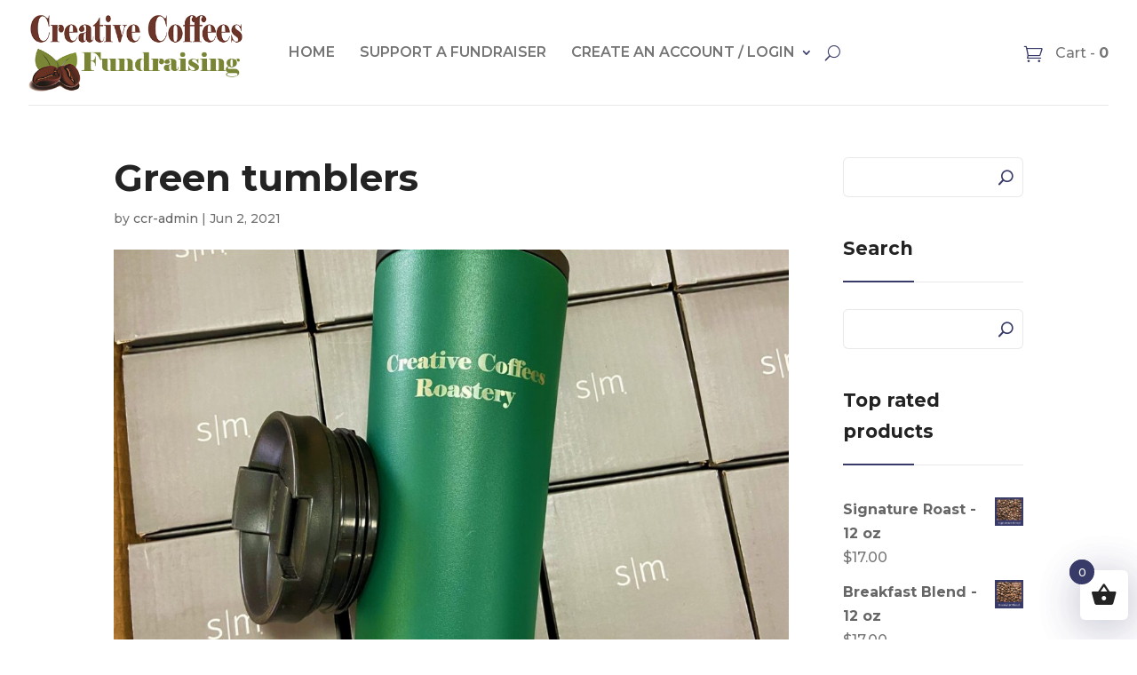

--- FILE ---
content_type: text/html; charset=utf-8
request_url: https://www.google.com/recaptcha/api2/anchor?ar=1&k=6Lf_-iUbAAAAAKhT2Ux51ML3CCcWFamNkO3hsL4b&co=aHR0cHM6Ly9jY3JmdW5kcmFpc2VyLmNvbTo0NDM.&hl=en&v=PoyoqOPhxBO7pBk68S4YbpHZ&size=invisible&anchor-ms=20000&execute-ms=30000&cb=3x1khxxauyzk
body_size: 48640
content:
<!DOCTYPE HTML><html dir="ltr" lang="en"><head><meta http-equiv="Content-Type" content="text/html; charset=UTF-8">
<meta http-equiv="X-UA-Compatible" content="IE=edge">
<title>reCAPTCHA</title>
<style type="text/css">
/* cyrillic-ext */
@font-face {
  font-family: 'Roboto';
  font-style: normal;
  font-weight: 400;
  font-stretch: 100%;
  src: url(//fonts.gstatic.com/s/roboto/v48/KFO7CnqEu92Fr1ME7kSn66aGLdTylUAMa3GUBHMdazTgWw.woff2) format('woff2');
  unicode-range: U+0460-052F, U+1C80-1C8A, U+20B4, U+2DE0-2DFF, U+A640-A69F, U+FE2E-FE2F;
}
/* cyrillic */
@font-face {
  font-family: 'Roboto';
  font-style: normal;
  font-weight: 400;
  font-stretch: 100%;
  src: url(//fonts.gstatic.com/s/roboto/v48/KFO7CnqEu92Fr1ME7kSn66aGLdTylUAMa3iUBHMdazTgWw.woff2) format('woff2');
  unicode-range: U+0301, U+0400-045F, U+0490-0491, U+04B0-04B1, U+2116;
}
/* greek-ext */
@font-face {
  font-family: 'Roboto';
  font-style: normal;
  font-weight: 400;
  font-stretch: 100%;
  src: url(//fonts.gstatic.com/s/roboto/v48/KFO7CnqEu92Fr1ME7kSn66aGLdTylUAMa3CUBHMdazTgWw.woff2) format('woff2');
  unicode-range: U+1F00-1FFF;
}
/* greek */
@font-face {
  font-family: 'Roboto';
  font-style: normal;
  font-weight: 400;
  font-stretch: 100%;
  src: url(//fonts.gstatic.com/s/roboto/v48/KFO7CnqEu92Fr1ME7kSn66aGLdTylUAMa3-UBHMdazTgWw.woff2) format('woff2');
  unicode-range: U+0370-0377, U+037A-037F, U+0384-038A, U+038C, U+038E-03A1, U+03A3-03FF;
}
/* math */
@font-face {
  font-family: 'Roboto';
  font-style: normal;
  font-weight: 400;
  font-stretch: 100%;
  src: url(//fonts.gstatic.com/s/roboto/v48/KFO7CnqEu92Fr1ME7kSn66aGLdTylUAMawCUBHMdazTgWw.woff2) format('woff2');
  unicode-range: U+0302-0303, U+0305, U+0307-0308, U+0310, U+0312, U+0315, U+031A, U+0326-0327, U+032C, U+032F-0330, U+0332-0333, U+0338, U+033A, U+0346, U+034D, U+0391-03A1, U+03A3-03A9, U+03B1-03C9, U+03D1, U+03D5-03D6, U+03F0-03F1, U+03F4-03F5, U+2016-2017, U+2034-2038, U+203C, U+2040, U+2043, U+2047, U+2050, U+2057, U+205F, U+2070-2071, U+2074-208E, U+2090-209C, U+20D0-20DC, U+20E1, U+20E5-20EF, U+2100-2112, U+2114-2115, U+2117-2121, U+2123-214F, U+2190, U+2192, U+2194-21AE, U+21B0-21E5, U+21F1-21F2, U+21F4-2211, U+2213-2214, U+2216-22FF, U+2308-230B, U+2310, U+2319, U+231C-2321, U+2336-237A, U+237C, U+2395, U+239B-23B7, U+23D0, U+23DC-23E1, U+2474-2475, U+25AF, U+25B3, U+25B7, U+25BD, U+25C1, U+25CA, U+25CC, U+25FB, U+266D-266F, U+27C0-27FF, U+2900-2AFF, U+2B0E-2B11, U+2B30-2B4C, U+2BFE, U+3030, U+FF5B, U+FF5D, U+1D400-1D7FF, U+1EE00-1EEFF;
}
/* symbols */
@font-face {
  font-family: 'Roboto';
  font-style: normal;
  font-weight: 400;
  font-stretch: 100%;
  src: url(//fonts.gstatic.com/s/roboto/v48/KFO7CnqEu92Fr1ME7kSn66aGLdTylUAMaxKUBHMdazTgWw.woff2) format('woff2');
  unicode-range: U+0001-000C, U+000E-001F, U+007F-009F, U+20DD-20E0, U+20E2-20E4, U+2150-218F, U+2190, U+2192, U+2194-2199, U+21AF, U+21E6-21F0, U+21F3, U+2218-2219, U+2299, U+22C4-22C6, U+2300-243F, U+2440-244A, U+2460-24FF, U+25A0-27BF, U+2800-28FF, U+2921-2922, U+2981, U+29BF, U+29EB, U+2B00-2BFF, U+4DC0-4DFF, U+FFF9-FFFB, U+10140-1018E, U+10190-1019C, U+101A0, U+101D0-101FD, U+102E0-102FB, U+10E60-10E7E, U+1D2C0-1D2D3, U+1D2E0-1D37F, U+1F000-1F0FF, U+1F100-1F1AD, U+1F1E6-1F1FF, U+1F30D-1F30F, U+1F315, U+1F31C, U+1F31E, U+1F320-1F32C, U+1F336, U+1F378, U+1F37D, U+1F382, U+1F393-1F39F, U+1F3A7-1F3A8, U+1F3AC-1F3AF, U+1F3C2, U+1F3C4-1F3C6, U+1F3CA-1F3CE, U+1F3D4-1F3E0, U+1F3ED, U+1F3F1-1F3F3, U+1F3F5-1F3F7, U+1F408, U+1F415, U+1F41F, U+1F426, U+1F43F, U+1F441-1F442, U+1F444, U+1F446-1F449, U+1F44C-1F44E, U+1F453, U+1F46A, U+1F47D, U+1F4A3, U+1F4B0, U+1F4B3, U+1F4B9, U+1F4BB, U+1F4BF, U+1F4C8-1F4CB, U+1F4D6, U+1F4DA, U+1F4DF, U+1F4E3-1F4E6, U+1F4EA-1F4ED, U+1F4F7, U+1F4F9-1F4FB, U+1F4FD-1F4FE, U+1F503, U+1F507-1F50B, U+1F50D, U+1F512-1F513, U+1F53E-1F54A, U+1F54F-1F5FA, U+1F610, U+1F650-1F67F, U+1F687, U+1F68D, U+1F691, U+1F694, U+1F698, U+1F6AD, U+1F6B2, U+1F6B9-1F6BA, U+1F6BC, U+1F6C6-1F6CF, U+1F6D3-1F6D7, U+1F6E0-1F6EA, U+1F6F0-1F6F3, U+1F6F7-1F6FC, U+1F700-1F7FF, U+1F800-1F80B, U+1F810-1F847, U+1F850-1F859, U+1F860-1F887, U+1F890-1F8AD, U+1F8B0-1F8BB, U+1F8C0-1F8C1, U+1F900-1F90B, U+1F93B, U+1F946, U+1F984, U+1F996, U+1F9E9, U+1FA00-1FA6F, U+1FA70-1FA7C, U+1FA80-1FA89, U+1FA8F-1FAC6, U+1FACE-1FADC, U+1FADF-1FAE9, U+1FAF0-1FAF8, U+1FB00-1FBFF;
}
/* vietnamese */
@font-face {
  font-family: 'Roboto';
  font-style: normal;
  font-weight: 400;
  font-stretch: 100%;
  src: url(//fonts.gstatic.com/s/roboto/v48/KFO7CnqEu92Fr1ME7kSn66aGLdTylUAMa3OUBHMdazTgWw.woff2) format('woff2');
  unicode-range: U+0102-0103, U+0110-0111, U+0128-0129, U+0168-0169, U+01A0-01A1, U+01AF-01B0, U+0300-0301, U+0303-0304, U+0308-0309, U+0323, U+0329, U+1EA0-1EF9, U+20AB;
}
/* latin-ext */
@font-face {
  font-family: 'Roboto';
  font-style: normal;
  font-weight: 400;
  font-stretch: 100%;
  src: url(//fonts.gstatic.com/s/roboto/v48/KFO7CnqEu92Fr1ME7kSn66aGLdTylUAMa3KUBHMdazTgWw.woff2) format('woff2');
  unicode-range: U+0100-02BA, U+02BD-02C5, U+02C7-02CC, U+02CE-02D7, U+02DD-02FF, U+0304, U+0308, U+0329, U+1D00-1DBF, U+1E00-1E9F, U+1EF2-1EFF, U+2020, U+20A0-20AB, U+20AD-20C0, U+2113, U+2C60-2C7F, U+A720-A7FF;
}
/* latin */
@font-face {
  font-family: 'Roboto';
  font-style: normal;
  font-weight: 400;
  font-stretch: 100%;
  src: url(//fonts.gstatic.com/s/roboto/v48/KFO7CnqEu92Fr1ME7kSn66aGLdTylUAMa3yUBHMdazQ.woff2) format('woff2');
  unicode-range: U+0000-00FF, U+0131, U+0152-0153, U+02BB-02BC, U+02C6, U+02DA, U+02DC, U+0304, U+0308, U+0329, U+2000-206F, U+20AC, U+2122, U+2191, U+2193, U+2212, U+2215, U+FEFF, U+FFFD;
}
/* cyrillic-ext */
@font-face {
  font-family: 'Roboto';
  font-style: normal;
  font-weight: 500;
  font-stretch: 100%;
  src: url(//fonts.gstatic.com/s/roboto/v48/KFO7CnqEu92Fr1ME7kSn66aGLdTylUAMa3GUBHMdazTgWw.woff2) format('woff2');
  unicode-range: U+0460-052F, U+1C80-1C8A, U+20B4, U+2DE0-2DFF, U+A640-A69F, U+FE2E-FE2F;
}
/* cyrillic */
@font-face {
  font-family: 'Roboto';
  font-style: normal;
  font-weight: 500;
  font-stretch: 100%;
  src: url(//fonts.gstatic.com/s/roboto/v48/KFO7CnqEu92Fr1ME7kSn66aGLdTylUAMa3iUBHMdazTgWw.woff2) format('woff2');
  unicode-range: U+0301, U+0400-045F, U+0490-0491, U+04B0-04B1, U+2116;
}
/* greek-ext */
@font-face {
  font-family: 'Roboto';
  font-style: normal;
  font-weight: 500;
  font-stretch: 100%;
  src: url(//fonts.gstatic.com/s/roboto/v48/KFO7CnqEu92Fr1ME7kSn66aGLdTylUAMa3CUBHMdazTgWw.woff2) format('woff2');
  unicode-range: U+1F00-1FFF;
}
/* greek */
@font-face {
  font-family: 'Roboto';
  font-style: normal;
  font-weight: 500;
  font-stretch: 100%;
  src: url(//fonts.gstatic.com/s/roboto/v48/KFO7CnqEu92Fr1ME7kSn66aGLdTylUAMa3-UBHMdazTgWw.woff2) format('woff2');
  unicode-range: U+0370-0377, U+037A-037F, U+0384-038A, U+038C, U+038E-03A1, U+03A3-03FF;
}
/* math */
@font-face {
  font-family: 'Roboto';
  font-style: normal;
  font-weight: 500;
  font-stretch: 100%;
  src: url(//fonts.gstatic.com/s/roboto/v48/KFO7CnqEu92Fr1ME7kSn66aGLdTylUAMawCUBHMdazTgWw.woff2) format('woff2');
  unicode-range: U+0302-0303, U+0305, U+0307-0308, U+0310, U+0312, U+0315, U+031A, U+0326-0327, U+032C, U+032F-0330, U+0332-0333, U+0338, U+033A, U+0346, U+034D, U+0391-03A1, U+03A3-03A9, U+03B1-03C9, U+03D1, U+03D5-03D6, U+03F0-03F1, U+03F4-03F5, U+2016-2017, U+2034-2038, U+203C, U+2040, U+2043, U+2047, U+2050, U+2057, U+205F, U+2070-2071, U+2074-208E, U+2090-209C, U+20D0-20DC, U+20E1, U+20E5-20EF, U+2100-2112, U+2114-2115, U+2117-2121, U+2123-214F, U+2190, U+2192, U+2194-21AE, U+21B0-21E5, U+21F1-21F2, U+21F4-2211, U+2213-2214, U+2216-22FF, U+2308-230B, U+2310, U+2319, U+231C-2321, U+2336-237A, U+237C, U+2395, U+239B-23B7, U+23D0, U+23DC-23E1, U+2474-2475, U+25AF, U+25B3, U+25B7, U+25BD, U+25C1, U+25CA, U+25CC, U+25FB, U+266D-266F, U+27C0-27FF, U+2900-2AFF, U+2B0E-2B11, U+2B30-2B4C, U+2BFE, U+3030, U+FF5B, U+FF5D, U+1D400-1D7FF, U+1EE00-1EEFF;
}
/* symbols */
@font-face {
  font-family: 'Roboto';
  font-style: normal;
  font-weight: 500;
  font-stretch: 100%;
  src: url(//fonts.gstatic.com/s/roboto/v48/KFO7CnqEu92Fr1ME7kSn66aGLdTylUAMaxKUBHMdazTgWw.woff2) format('woff2');
  unicode-range: U+0001-000C, U+000E-001F, U+007F-009F, U+20DD-20E0, U+20E2-20E4, U+2150-218F, U+2190, U+2192, U+2194-2199, U+21AF, U+21E6-21F0, U+21F3, U+2218-2219, U+2299, U+22C4-22C6, U+2300-243F, U+2440-244A, U+2460-24FF, U+25A0-27BF, U+2800-28FF, U+2921-2922, U+2981, U+29BF, U+29EB, U+2B00-2BFF, U+4DC0-4DFF, U+FFF9-FFFB, U+10140-1018E, U+10190-1019C, U+101A0, U+101D0-101FD, U+102E0-102FB, U+10E60-10E7E, U+1D2C0-1D2D3, U+1D2E0-1D37F, U+1F000-1F0FF, U+1F100-1F1AD, U+1F1E6-1F1FF, U+1F30D-1F30F, U+1F315, U+1F31C, U+1F31E, U+1F320-1F32C, U+1F336, U+1F378, U+1F37D, U+1F382, U+1F393-1F39F, U+1F3A7-1F3A8, U+1F3AC-1F3AF, U+1F3C2, U+1F3C4-1F3C6, U+1F3CA-1F3CE, U+1F3D4-1F3E0, U+1F3ED, U+1F3F1-1F3F3, U+1F3F5-1F3F7, U+1F408, U+1F415, U+1F41F, U+1F426, U+1F43F, U+1F441-1F442, U+1F444, U+1F446-1F449, U+1F44C-1F44E, U+1F453, U+1F46A, U+1F47D, U+1F4A3, U+1F4B0, U+1F4B3, U+1F4B9, U+1F4BB, U+1F4BF, U+1F4C8-1F4CB, U+1F4D6, U+1F4DA, U+1F4DF, U+1F4E3-1F4E6, U+1F4EA-1F4ED, U+1F4F7, U+1F4F9-1F4FB, U+1F4FD-1F4FE, U+1F503, U+1F507-1F50B, U+1F50D, U+1F512-1F513, U+1F53E-1F54A, U+1F54F-1F5FA, U+1F610, U+1F650-1F67F, U+1F687, U+1F68D, U+1F691, U+1F694, U+1F698, U+1F6AD, U+1F6B2, U+1F6B9-1F6BA, U+1F6BC, U+1F6C6-1F6CF, U+1F6D3-1F6D7, U+1F6E0-1F6EA, U+1F6F0-1F6F3, U+1F6F7-1F6FC, U+1F700-1F7FF, U+1F800-1F80B, U+1F810-1F847, U+1F850-1F859, U+1F860-1F887, U+1F890-1F8AD, U+1F8B0-1F8BB, U+1F8C0-1F8C1, U+1F900-1F90B, U+1F93B, U+1F946, U+1F984, U+1F996, U+1F9E9, U+1FA00-1FA6F, U+1FA70-1FA7C, U+1FA80-1FA89, U+1FA8F-1FAC6, U+1FACE-1FADC, U+1FADF-1FAE9, U+1FAF0-1FAF8, U+1FB00-1FBFF;
}
/* vietnamese */
@font-face {
  font-family: 'Roboto';
  font-style: normal;
  font-weight: 500;
  font-stretch: 100%;
  src: url(//fonts.gstatic.com/s/roboto/v48/KFO7CnqEu92Fr1ME7kSn66aGLdTylUAMa3OUBHMdazTgWw.woff2) format('woff2');
  unicode-range: U+0102-0103, U+0110-0111, U+0128-0129, U+0168-0169, U+01A0-01A1, U+01AF-01B0, U+0300-0301, U+0303-0304, U+0308-0309, U+0323, U+0329, U+1EA0-1EF9, U+20AB;
}
/* latin-ext */
@font-face {
  font-family: 'Roboto';
  font-style: normal;
  font-weight: 500;
  font-stretch: 100%;
  src: url(//fonts.gstatic.com/s/roboto/v48/KFO7CnqEu92Fr1ME7kSn66aGLdTylUAMa3KUBHMdazTgWw.woff2) format('woff2');
  unicode-range: U+0100-02BA, U+02BD-02C5, U+02C7-02CC, U+02CE-02D7, U+02DD-02FF, U+0304, U+0308, U+0329, U+1D00-1DBF, U+1E00-1E9F, U+1EF2-1EFF, U+2020, U+20A0-20AB, U+20AD-20C0, U+2113, U+2C60-2C7F, U+A720-A7FF;
}
/* latin */
@font-face {
  font-family: 'Roboto';
  font-style: normal;
  font-weight: 500;
  font-stretch: 100%;
  src: url(//fonts.gstatic.com/s/roboto/v48/KFO7CnqEu92Fr1ME7kSn66aGLdTylUAMa3yUBHMdazQ.woff2) format('woff2');
  unicode-range: U+0000-00FF, U+0131, U+0152-0153, U+02BB-02BC, U+02C6, U+02DA, U+02DC, U+0304, U+0308, U+0329, U+2000-206F, U+20AC, U+2122, U+2191, U+2193, U+2212, U+2215, U+FEFF, U+FFFD;
}
/* cyrillic-ext */
@font-face {
  font-family: 'Roboto';
  font-style: normal;
  font-weight: 900;
  font-stretch: 100%;
  src: url(//fonts.gstatic.com/s/roboto/v48/KFO7CnqEu92Fr1ME7kSn66aGLdTylUAMa3GUBHMdazTgWw.woff2) format('woff2');
  unicode-range: U+0460-052F, U+1C80-1C8A, U+20B4, U+2DE0-2DFF, U+A640-A69F, U+FE2E-FE2F;
}
/* cyrillic */
@font-face {
  font-family: 'Roboto';
  font-style: normal;
  font-weight: 900;
  font-stretch: 100%;
  src: url(//fonts.gstatic.com/s/roboto/v48/KFO7CnqEu92Fr1ME7kSn66aGLdTylUAMa3iUBHMdazTgWw.woff2) format('woff2');
  unicode-range: U+0301, U+0400-045F, U+0490-0491, U+04B0-04B1, U+2116;
}
/* greek-ext */
@font-face {
  font-family: 'Roboto';
  font-style: normal;
  font-weight: 900;
  font-stretch: 100%;
  src: url(//fonts.gstatic.com/s/roboto/v48/KFO7CnqEu92Fr1ME7kSn66aGLdTylUAMa3CUBHMdazTgWw.woff2) format('woff2');
  unicode-range: U+1F00-1FFF;
}
/* greek */
@font-face {
  font-family: 'Roboto';
  font-style: normal;
  font-weight: 900;
  font-stretch: 100%;
  src: url(//fonts.gstatic.com/s/roboto/v48/KFO7CnqEu92Fr1ME7kSn66aGLdTylUAMa3-UBHMdazTgWw.woff2) format('woff2');
  unicode-range: U+0370-0377, U+037A-037F, U+0384-038A, U+038C, U+038E-03A1, U+03A3-03FF;
}
/* math */
@font-face {
  font-family: 'Roboto';
  font-style: normal;
  font-weight: 900;
  font-stretch: 100%;
  src: url(//fonts.gstatic.com/s/roboto/v48/KFO7CnqEu92Fr1ME7kSn66aGLdTylUAMawCUBHMdazTgWw.woff2) format('woff2');
  unicode-range: U+0302-0303, U+0305, U+0307-0308, U+0310, U+0312, U+0315, U+031A, U+0326-0327, U+032C, U+032F-0330, U+0332-0333, U+0338, U+033A, U+0346, U+034D, U+0391-03A1, U+03A3-03A9, U+03B1-03C9, U+03D1, U+03D5-03D6, U+03F0-03F1, U+03F4-03F5, U+2016-2017, U+2034-2038, U+203C, U+2040, U+2043, U+2047, U+2050, U+2057, U+205F, U+2070-2071, U+2074-208E, U+2090-209C, U+20D0-20DC, U+20E1, U+20E5-20EF, U+2100-2112, U+2114-2115, U+2117-2121, U+2123-214F, U+2190, U+2192, U+2194-21AE, U+21B0-21E5, U+21F1-21F2, U+21F4-2211, U+2213-2214, U+2216-22FF, U+2308-230B, U+2310, U+2319, U+231C-2321, U+2336-237A, U+237C, U+2395, U+239B-23B7, U+23D0, U+23DC-23E1, U+2474-2475, U+25AF, U+25B3, U+25B7, U+25BD, U+25C1, U+25CA, U+25CC, U+25FB, U+266D-266F, U+27C0-27FF, U+2900-2AFF, U+2B0E-2B11, U+2B30-2B4C, U+2BFE, U+3030, U+FF5B, U+FF5D, U+1D400-1D7FF, U+1EE00-1EEFF;
}
/* symbols */
@font-face {
  font-family: 'Roboto';
  font-style: normal;
  font-weight: 900;
  font-stretch: 100%;
  src: url(//fonts.gstatic.com/s/roboto/v48/KFO7CnqEu92Fr1ME7kSn66aGLdTylUAMaxKUBHMdazTgWw.woff2) format('woff2');
  unicode-range: U+0001-000C, U+000E-001F, U+007F-009F, U+20DD-20E0, U+20E2-20E4, U+2150-218F, U+2190, U+2192, U+2194-2199, U+21AF, U+21E6-21F0, U+21F3, U+2218-2219, U+2299, U+22C4-22C6, U+2300-243F, U+2440-244A, U+2460-24FF, U+25A0-27BF, U+2800-28FF, U+2921-2922, U+2981, U+29BF, U+29EB, U+2B00-2BFF, U+4DC0-4DFF, U+FFF9-FFFB, U+10140-1018E, U+10190-1019C, U+101A0, U+101D0-101FD, U+102E0-102FB, U+10E60-10E7E, U+1D2C0-1D2D3, U+1D2E0-1D37F, U+1F000-1F0FF, U+1F100-1F1AD, U+1F1E6-1F1FF, U+1F30D-1F30F, U+1F315, U+1F31C, U+1F31E, U+1F320-1F32C, U+1F336, U+1F378, U+1F37D, U+1F382, U+1F393-1F39F, U+1F3A7-1F3A8, U+1F3AC-1F3AF, U+1F3C2, U+1F3C4-1F3C6, U+1F3CA-1F3CE, U+1F3D4-1F3E0, U+1F3ED, U+1F3F1-1F3F3, U+1F3F5-1F3F7, U+1F408, U+1F415, U+1F41F, U+1F426, U+1F43F, U+1F441-1F442, U+1F444, U+1F446-1F449, U+1F44C-1F44E, U+1F453, U+1F46A, U+1F47D, U+1F4A3, U+1F4B0, U+1F4B3, U+1F4B9, U+1F4BB, U+1F4BF, U+1F4C8-1F4CB, U+1F4D6, U+1F4DA, U+1F4DF, U+1F4E3-1F4E6, U+1F4EA-1F4ED, U+1F4F7, U+1F4F9-1F4FB, U+1F4FD-1F4FE, U+1F503, U+1F507-1F50B, U+1F50D, U+1F512-1F513, U+1F53E-1F54A, U+1F54F-1F5FA, U+1F610, U+1F650-1F67F, U+1F687, U+1F68D, U+1F691, U+1F694, U+1F698, U+1F6AD, U+1F6B2, U+1F6B9-1F6BA, U+1F6BC, U+1F6C6-1F6CF, U+1F6D3-1F6D7, U+1F6E0-1F6EA, U+1F6F0-1F6F3, U+1F6F7-1F6FC, U+1F700-1F7FF, U+1F800-1F80B, U+1F810-1F847, U+1F850-1F859, U+1F860-1F887, U+1F890-1F8AD, U+1F8B0-1F8BB, U+1F8C0-1F8C1, U+1F900-1F90B, U+1F93B, U+1F946, U+1F984, U+1F996, U+1F9E9, U+1FA00-1FA6F, U+1FA70-1FA7C, U+1FA80-1FA89, U+1FA8F-1FAC6, U+1FACE-1FADC, U+1FADF-1FAE9, U+1FAF0-1FAF8, U+1FB00-1FBFF;
}
/* vietnamese */
@font-face {
  font-family: 'Roboto';
  font-style: normal;
  font-weight: 900;
  font-stretch: 100%;
  src: url(//fonts.gstatic.com/s/roboto/v48/KFO7CnqEu92Fr1ME7kSn66aGLdTylUAMa3OUBHMdazTgWw.woff2) format('woff2');
  unicode-range: U+0102-0103, U+0110-0111, U+0128-0129, U+0168-0169, U+01A0-01A1, U+01AF-01B0, U+0300-0301, U+0303-0304, U+0308-0309, U+0323, U+0329, U+1EA0-1EF9, U+20AB;
}
/* latin-ext */
@font-face {
  font-family: 'Roboto';
  font-style: normal;
  font-weight: 900;
  font-stretch: 100%;
  src: url(//fonts.gstatic.com/s/roboto/v48/KFO7CnqEu92Fr1ME7kSn66aGLdTylUAMa3KUBHMdazTgWw.woff2) format('woff2');
  unicode-range: U+0100-02BA, U+02BD-02C5, U+02C7-02CC, U+02CE-02D7, U+02DD-02FF, U+0304, U+0308, U+0329, U+1D00-1DBF, U+1E00-1E9F, U+1EF2-1EFF, U+2020, U+20A0-20AB, U+20AD-20C0, U+2113, U+2C60-2C7F, U+A720-A7FF;
}
/* latin */
@font-face {
  font-family: 'Roboto';
  font-style: normal;
  font-weight: 900;
  font-stretch: 100%;
  src: url(//fonts.gstatic.com/s/roboto/v48/KFO7CnqEu92Fr1ME7kSn66aGLdTylUAMa3yUBHMdazQ.woff2) format('woff2');
  unicode-range: U+0000-00FF, U+0131, U+0152-0153, U+02BB-02BC, U+02C6, U+02DA, U+02DC, U+0304, U+0308, U+0329, U+2000-206F, U+20AC, U+2122, U+2191, U+2193, U+2212, U+2215, U+FEFF, U+FFFD;
}

</style>
<link rel="stylesheet" type="text/css" href="https://www.gstatic.com/recaptcha/releases/PoyoqOPhxBO7pBk68S4YbpHZ/styles__ltr.css">
<script nonce="XWFBLpnLqCZb53TPUcrNyg" type="text/javascript">window['__recaptcha_api'] = 'https://www.google.com/recaptcha/api2/';</script>
<script type="text/javascript" src="https://www.gstatic.com/recaptcha/releases/PoyoqOPhxBO7pBk68S4YbpHZ/recaptcha__en.js" nonce="XWFBLpnLqCZb53TPUcrNyg">
      
    </script></head>
<body><div id="rc-anchor-alert" class="rc-anchor-alert"></div>
<input type="hidden" id="recaptcha-token" value="[base64]">
<script type="text/javascript" nonce="XWFBLpnLqCZb53TPUcrNyg">
      recaptcha.anchor.Main.init("[\x22ainput\x22,[\x22bgdata\x22,\x22\x22,\[base64]/[base64]/[base64]/bmV3IHJbeF0oY1swXSk6RT09Mj9uZXcgclt4XShjWzBdLGNbMV0pOkU9PTM/bmV3IHJbeF0oY1swXSxjWzFdLGNbMl0pOkU9PTQ/[base64]/[base64]/[base64]/[base64]/[base64]/[base64]/[base64]/[base64]\x22,\[base64]\x22,\x22wqdZw5rDusOxw4vDicKGwqcaw6tzw4rDg8KSUQzCjMODOcOKwp9TRcKkVBs4w7Jww5jCh8KtKxJowqIrw4XClEdKw6BYPBdDLMKsPBfClsOEwrDDtGzCoQ8kVGssIcKWacO4wqXDqwZIdFPClcOlDcOhU2p1BTlZw6/[base64]/[base64]/CtcO+w5wxVlYAw7khwp7ClyfCvg/DlhoNVcODI8O8w5JQIsKLw6BtRnLDpWNlwp3DsCfDrk9kRBzDhsOHHsOzB8Ojw5Ugw48daMOlJ3xUwrzDosOIw6PCpsK8K2YpEMO5YMKrw5zDj8OALcKXI8KAwr9sJsOgXMOTQMOZNcOeXsOswrjCoAZmwrRVbcK+UV0cM8KgwqjDkQrClAd9w7jCvGjCgsKzw7/[base64]/CukrCl8KiwrvDrcOlEMOBwrjCrcOXOXwdV1Amd8KHYcOrw7TDplLCrDEDwq/Cu8Kbwo/Dp3zDkFHDrDHCgF/Du0Ulw7AiwpVTw65vwrfDsQ44w7R9w67CpcOqAsK2w5BTKMO/w73CnVHCs1Zpf0x/AsOuXmfCncKMw519cwHCqcKBBcK0OTtYwqNlbU0/[base64]/CssOmDmbCiVIbRsK0HMKXwqk3Xn3Dm1xqw7HCgQJFwqnDuCQvAsKUYsOaMkXDpsOewpbDoT7Dh18pGcOaw7zDn8O3Fi3CrMKWLcOxw7AuZXrDsXQhw57Dly4Sw7JOw7Zrw77ClsOkwpTCnSJjwpXDrXlUA8KrfR5kcsO+CWh2woIew7QBLy/[base64]/w6RVw4jDsQA7ND0BwrbCmMK9KXF3w6rDv3clwodqw5DDixzDoCjCrhbCmsOLQsKKwqB+wrYXw54gDcOMw7bCknMKRMONUE/DqXLDoMOXXT3DgBRvRWRta8K0Aj4twrYAwr/Dg19Lw4jDn8KQw6rClQEFJMKewpTDrMOVwr9xwrYlJUQIQQvChiXDnQXDi3LClsKaN8Kfwr3DmATCg1cvw7keBcKdF1zCmMKTw5TCq8KjFsKEYyZ4wp9uwqIPw4dRwrMqY8KmOS8XOxR7TsOtOXPCpMKrw4JawpfDuipkw64VwosmwrVre05sK0caD8OgUBzClk/DicO4W2pBwqXDv8Orw68wwpLDqmMuYyMtw6nCucKKNMORFMKyw4RMYXbCiCrCtmdTwrJcDcKkw7vDmMKkAcKEb0HDj8O9Z8OFCMKOM3fCncOJwr7CuTrDvyN3wqgdQMKNwqw1w4PCqsOzNjDCj8OEwp8nCjBxw4cBTB9kw4JjRsO5wp3Dt8OjTXYZLB/DmsKKw4/Don7Ck8OrcMKXBErDnsKZWGDCmAZoOwNTacKmwpnDqsKFwpvDlxoaJMKJJFfCl24swoxswrXDjsK1CwstOcK0YsOoXUvDoRXDjcOcPHRcaF5xwqjDmVnDg1LCtD7DgsORBsKiM8K+wpzCgcOmMiAzworCvMOhCmdOwrTDg8K/wpvDisKxOMK7TQdPw4cuw7QjwpvCgcKMwpslWCvCisKiw70lVT1sw4IVM8KfOzjChAN3aUROw6xQe8OFaMKrw4glwoZXIsKtdBZFwop/[base64]/DmBotSsKTwpc6woFew5tNIjkpXMOxwqIKOg9hw7xww6LDvHUbYsOgXBMqYy/CnmPCvC0Gw6N/w4jDk8OvL8KceGRedcK7N8Ofwr5TwpF9QS3DmnkiD8KxHz3CpRrDhMK0wr4xdsKcQ8Otwp9SwrRCw43DuhF7w6UmwolVXcOibXUHw5XCt8K9DwrCj8OXwoxywrh8wqkzWm3Dn1PDs1PDhFgrMQ0jEcKcK8KVw6EtIwPDocKqw67CtsKCC1XDjBLCpMOvHMKPHQ3CicO/[base64]/[base64]/DmiRRwpUCw6B1Pg7CucKlOsOGw7t5P8OucRTDtsOlwrjCpVU8w75GBcKnw6tpf8OsTFpEw4YEwrvCjMOFwrc9woYtwo8JJ23CtMK8w4nCuMOVwqp8FcK/w7TCj2knwqvCpcOjwrDDiQsNKcKpw4kuJBsKE8KDw7jCjcKQw6l5FTVuw6BGw43DmSTDnhl2O8OFw5XClzDClsKbX8O8QsOZwq9Ew61RERpdw4bDhHjDr8O8b8OqwrIgwodYF8OKwod/wrjDjSVSKThWRGtAw5Z/e8Kow49Aw5/Dm8Oew6g8w7HDvmTCqMKAwqrDhSDCigo9w60KN3vDs0pBw6fDsH3CuxDCrcOywrvCmcKJU8KrwqJPw4cPd3kqQXJCw7xqw6DDlATDv8OFwpPCoMKXwqHDusKxSV95FRwAOHVqAGPCh8K+wocLw4tsPcK4OsO+w5jCv8OcJcO9wqrDkGQAHcOdFG/[base64]/DvsOJWVTDm8OqWMOxwpVzXsOMU28Kei7DhcOoXcKKwr3DhsKLQX/CiRfCj3bCryRPQMOJLMOKwpLDhsOswqRxwqJOTDtmOMOowrgzNcK4eSPCi8KwcGbDihUFR3p4BlHCmcK4w5F5VArCvMKkRm7DgSzCtcKIw7tbIsOCwr7Cm8KGU8OTAwTDlsKSwpMqwrrCmcKLw7bDlnfCtGsBw5QlwoAFw4vCpcKDwo/DlMOaGMK1MsKvw5AVwonCrcKgwqdIwr/CuSkcYcKpBcKZMU7ClsK5HyLDjsOqw410wox4w5A+IMOMdsKJw5oVw5TCrU3Dv8KBwq7CoMKxOzcEw4wgQMKvLcKNUsKiRMOmfQ3Dtx0/wqPDjcKawqnCqEg7a8KXCRszRMOgwr12wqZVaEvDqxN1w5xZw7XCicKOw48AIsOewoHCtsKsMTrCgMO8wp0Sw7sNw4ogNsO3wq5tw74sDFzDgk3CrcKVw6F+w4sGw5rCqcKZCcK9dz/DvsOtOMO0EmTCksK/AQ7DoUxNYgfDoVvDpUwlcMOYGcKjw73DrcKnbcKzwqoswrdZZ0cpwqMJw7DCuMOTfMKlw44awq8oMcOCw6fDnsOlwp0mTsKuwr9ZwoDCjlHCpsOqw4vCqsKgw4huCcKDX8OOwqPDvADCnsK7wq8/OjYOchbCmsKjVlgNBcKuYETCv8OEwpXDsz4rw53DnnnCkhnCtCVNCMKkwrfCtFJZworCjwRuwrfCkEXCnsKmDGghwoTCjcKEw7HDs1/Cl8OPAMOWXyYiEzdyYMOKwonDjEt/eTnDt8KNwoHDksKbOMKiwrhlMCTCssOxPDQkwqrDrsOZw4kuwqUMw63Dl8KkWgQrKsO7AMOHwovCiMKNWsKQw5QvNcKPwqPDlypGb8K/QsOBOMORCsKPLg7Dr8O/aHVBP19mwqBSXjFJOcK2wq5FZVhqwpxLw73CnxzDgHd6wr13SSrCocKZwr8RM8Kow4kBw7TCsQ7CoQ8jO2fDmMKcLcOQI1fDt1vDkB0mwq/CmU1YNsKfwp08bzjDhMKywqvDs8ORw6LCiMOWSMOQPsKVfcODN8OgwppGYMKHVS46wprCg3LDusK/[base64]/wpDCgRfDqnbDr8KwR8KkWShzw5YSSDR4HcOVw41PPMK/w47Cv8O7bV9+VsONwq/Cg2cswqDCkgrDpCQ0w416NBwxw4XDvWRBeVLCrB91w7HChS3Cl3cjw65yCMO1w4/[base64]/[base64]/[base64]/[base64]/CvWvDnMOswqPCjxQkex01w5PCq0jDhQ5rAghzwoHDhgc+TAB6LsKvR8OhKCXDmMKibMOFwrR6fkwyw6nCvcO9IsOmNwY5R8OHw7TDjEvCu34Yw6XDkMOSw4PDscOAw57CgsO6woYww6/DiMK5fMO7w5TCtidlw7UAQ2XDv8Kxw6PDpcOZGcOQWg3DiMK+YkbDo2bDp8OAw7txJcODw7bDjA/DhMKOczp1LMK4VcKrwoXDu8KtwpoGwpTDtzMDw4rCsMOSw6obEMKVccKJfQnCsMOVOsOnwqpfARw/HsKTwoFdwpZUW8K+LsKpwrLClQ/[base64]/CpcOUw7Q/PVUUwrjCpmJqwrvDhsOXa38+dwN2w6NXwqnCscOlw6jCjirDm8ODEcK2wpXCsn7DmyvDkV5bMcO1DSfDn8KNMsOOwq5Mw6fCgyXCvsO4wr8iw4c/wrjDhXgneMKGDS4swrBqwoRDwrvCmVMaNsKrw4p1wp/DocKmw4XCmSUINVXDosOJwok6wrDCmHB4WMOkG8Kcw5VBw4MISiLDnMOMwrbDjz8cw5/CsgYVw4zDkVEIw7rDmFt5w4N6KBzCj17DicK1wo7CmMKWwpoGw5fCm8KhWVXDt8KjKsK+w5BVwqkuw53CvTAkwp80woLDlD5swrbCo8OvwoJ6GX3Dui5Sw5PClBvDgibCg8OSH8K/[base64]/[base64]/DiSttw5LCvlTDrMOiMMOPUMOwUEkJAcKdwrfDlsOVwrdaasO4QMKbP8OFdcKOwr5qwr8Mw5fDjHBWwpvClTouwqjCsG02wrTDqjIiRGdOdcOqwqEdAMKCLMOnbsOACMO+UTM2wophKBzDg8O/w7DDhGHCq1kKw4MCEcOXK8K8wpLDmlVLZcO+w4jCnz9Mw7vDlMOjwrA0wpbCu8KlDWrCjMOpGyB/w5bCmMKxw6wTwq0iw53DpAhYwoPDvl9owrzCosOFIsK/[base64]/CvsKCw5zDjx7DrsKfwoFaw6MzRsKjccK6w7LDmcKLYTTCvsOew6PCmcOsDXvCrVzDs3Z6woARw7TCn8OfaFPDjArCtsO0Ih3Ch8OIw5VlBcOJw60Lw74tIw1xdcKXNGrCusOaw6lVw4/[base64]/CiQs6wo7Co07CgGLCqS5awpkzwpjCsHhzJGIiTMKGD0YWb8OWwr4DwrI+w4gCwr0LdjfDsjZeHsOoesKkw5jCtsOVw6LCsVY9U8ODw4coTMOhUkY8UFk5woY9wql/wq3CicKZOcOEwofDpMO9XEAcJUzCucO+wpI1w7FXwrzDnD/ChcKPwoknwrzCvz/DlcONFQQvFVfDg8OmXio5w4/DjjTCmsOMw5JiHnYAwowpMsKHRcOuwrAbwoY0AsKgw7TCpsOGNcKbwpNLAw/Dm3RBGcK0PTXCun0pwrjCp3pNw5l+OsOGPx7DuizDpsKfP23Crmp7w58QTcOlOsOoUXweYGrCvlfCssKfZGrCpGzDtWB6K8Ktw6Igw6bCucKrZC1NOmohOcOhw5vDhsOJwobDgAV5wrtNc2/CmMOuF3nDocOBwqkWfsK+w67DkTw8RMO2HgrDugDCo8K0bCl0wq5obWvDlD5XwoPCkSnDmGVUw51/[base64]/CgMKnwpDChGHCnHjCvcO4L2/Dr8OfDwbCo8OGw73Com/[base64]/w593w5DCol7DtcOibMKww5QKwqVNw5/Csnpww6fDq3/CtcOgw4ZvQz9twqzDtUVDwoVceMOpwrnCnEBjw5XDocKsHMKlJTTDoQ/Ctnh2wqNtwrc9T8O1YHp7woDCsMOXw5vDj8O1wp/DlcOjBsKrQMKqwqLCu8OOwoHDsMOCLsOfwqpIwppKecKKw6zCi8Krw5nCrsKOw5vCslRQwpLCsidCCTHDtizCogUTwpXCiMO3HMOgwrrDk8OOw6UZQGvClh3CoMOvwojCoD0cw6AcQsO2w4DCvcKpw6TCk8KJPMOECcK6w5jCkMO1w4/ChA/Cmn4kw53CtyPClV5nwoPCuAxwwr7Di1tAw47CqSTDiGnDksKOJsOoEsKhRcKVw7gRwrjDsVbCrMOfw5Elw6BZEScLwpNfMHtRw6o9woxqw6I1wozCgcOEMsO9woTChcObDsO+dAFENcOSOxLDimrDtQrCusKAH8KvPcOOwpVVw4jCslXCrMOWwpbDh8O/SG9CwpQTworDnsK5w7UnMGQJZ8KBfCDDiMOia3zDoMKiVsKcVE3DgR9VQ8KJw5rCsC3Dm8OMGH8CwqkrwqU7wpReLVs9wqtRwpXDrF4FJMO1d8OPwrV8ckkbDknChD99wp7Dpz7CnsKOcxjDmsOaN8O5w7fDisO7GMO/E8OIElLClMOrEgRvw7wYdsKYF8OKwoLDoxsbA1LDjBl/w45uw44MZwVoCsKfe8Kdw5oGw7hxw51xW8Kywpw7w7VXRsKyK8KTwosow4nCssOPNxN7NgzCgcO3worDmMOtw6DDtMK0wpREL1PDisOldMONw4DCuAEXZsK/w6tzJiHClMO+wqPCggbDssKuFQ3DswrCtUhZR8OsIC/DsMOiw50iwojDq0wVI24AG8ORw5kyUMK3w700U0XCpsKHJ0zDh8Ouw45Ww5nDvcKyw7Z0SXkmw7XClmVDwo9KQzgjwobDo8OQw4fDjcKHw7sAw4PDinUUw6PCl8K8LMOHw4B8UcO5CDDCj17Ch8Ovw4XCokMefsOfw7FVC2wZIXrClMKfEHbDucKuw5oJw4E7Wk/DoiAGwofCrsKcw4jCm8KHw6sYUlUMcUslXUXCiMOuWB9bw4LCkl7Cn2E2w5AjwpUpw5TDnMO0woB0w6zCs8KCw7PDgjrDqmDDsXJpwoFYEVXCp8OQw6TCpMK1w5bCpcOcLsKBX8OhwpLCpl3CtMKUwrpGwqfCrkF/[base64]/DlcOdwrHCug9wRcOmwpHCi8KXRBnDvsOlw59cTcO/w7chKsKvw7YUPcKVfUzCo8O2BsOeaXDDg2F9w6EBXX3CvMKEw5XCk8OtwrbDqMODWGAJwpHDn8KbwpUaWlrDp8K1UEnCmcKFUFbCgsKBw4EaZ8KeSsKKwot8XnXDi8Ouw6bDkhPDisKFw7bCuVjDjMK8wqE8TVtnIUAIwqDCqMOZSzfCpwc/VsKxw5New5pLwqdYCXLCgMOmP0TCvsKtBcOuw7TDkWlkwqXCjHxiwrRBw47DmgXDrsOVwpNWOcKRwoTDv8Oxw7zCsMKxwqh0ETzDjgl4dMOIwrbClcK6w4fClcKCw6rCr8K+LMOIbFrCvMOmwogDDxxQLcOUMl/CosKawqTCqcOfXcKawr/DpUHDjsKowq3Dvm9Ww5vCmsKpHsOQM8KMeFRvCsKLcT19Bg7Cpk1RwrVbLSFbCsOaw6fDrnbCoXDDiMO4V8OqQMKxwqHCusKRwp/CtgU2wqlaw58jYXkywpzCusKGPWZudsOLw5UEbMOtwozDsjfDusKNPcK1WsKECsKta8KTw75JwpxVwpIhw55Uw6wlTTrCnjnDiU8Yw7d8w61bBx/CucO2wrnCmsOPSGLDjQHCksKIwq7CqDhNw4nDo8KhE8K9S8Obwr7DgWNPw43CiA3DscOAwrjDisKlFMKQFysMwoPCsVVVwqoXwooMG1dHNlPDosOuwoxlVS5Zw4/CuwHDiBzDshQ0Hm9cLywqwox2w6fCp8ONwo/[base64]/wpZeAUfCnVRqJcK0Xzh6wpklw47DnsKgLcKywpDCh8KPw7Few4hZNsODdTzDgMOOSsKjw6nDvBfCl8OYwo0XLMOKOW/CpMOUJmFeE8Odw5rCnQ7DrcO+BgQAwpLDu3TCn8KPwqbDqcOfZgbCmMK9woHDv1DCgG9fw6LDucKJw7k6w70fw6/CucKrwpDCrl/DksKzw5rCjG5Uw6tsw5UYw6/DjMKteMOPw48GKsO9QcKUbUzCp8OWwolQw7HCtTDDmz8eVU/[base64]/[base64]/[base64]/[base64]/[base64]/bcOEwr0ACx8JVwnDpMO9YUVKURMdY8OPZcKXLTBhXg3CtcKabsKjKh9WYxJ2cywawqjDpRpXNsKbworChyjChgd6w4Bdwo4UAGcSw7nDhnLDj0/DgsKJw4BZw4Y4LMOaw5EFw6bCuMKhGFXDh8K1ZsO/MMKzw4TDvcO2w6vCo2fDsz0nJDXCr3BQK2bCicO+w7sUwrPDvcK+w5TDrzQgwro2HEfCpRcDwp/[base64]/Dt8KBbnUJOxvCpSDCk8KiEz3DrRPDiBLDk8O+w5Bdw4Jcw77Ci8KowrrDm8K/OEDDjcKVw5lBLl8uw5oGZ8OwP8KSfsK2wrFewqzDgMO+w71IZcKnwqbDtwYuwpTDg8OwZ8K0wqwsecOUaMOOCsO/c8Odw67Dj17DpMKMLsKfHTHCrQTDvnwuwoVew67Dr2vCqlrCv8KfdcOdVxPDucOfDcKVXsO8PQXCksOfwqDDoEV3PsOnNMKuw7/CgzXDu8OHw47Cq8KFY8O8w7rCsMOWwrLDggYQRcO1esOlAQ0bQsO6Hj/Dkz7DkMK1fcKOT8K0wrDCicK5OSLClsKZwp7CpiViw53DrkoXaMOwXDxrw47DthfDlcKyw7/DoMOKw5EoJMOnwrDCp8KkP8Ojwrkkwq/DiMKXw5DCgcOyTT4Bwo0zL1bDogPCqX7CoWPDhx/DmcKDSwouwqXCjmLDsAEwSwbDi8K5HsOjwq/DrMKqP8OXw7XDgMO/w49tKE0/UlE8URgjw7nDkMKewpHCrGxodFECwoLCtht1T8OKTUomZMOlJhcTZzfCm8OPwpEKP1TDh3HDvV/ChsOef8Olw41IWMOrw4rCpVHCrgrDpijDi8K/[base64]/DrzzCi8KOb1zCgMKcc2XCi8KcLXdVw4TDuMOew7DDg8O+BA4NaMKiwptIDnokw6YCKsKNV8Kxw6F1WMKrBTcccMOKEcKVw53Cj8O9w4IfacKVPyHCj8OmLR/[base64]/KVPDhcOHFsO4wpXDvHjCicKWw4XDqkfDgD3CoXvCtDEhwpRXw4EYasKiwr4zBVNdwpnDrzzDpsKRZcK3LlPDoMK9wqnCgVoFwoELY8Oyw78Zw7RdFsKGccOUwrd9BkMKPsOfw7NjbcKww4HDoMO2AsK+S8OOwoLCnlYGBwoWw7V5eFjDuQbCoWVuwo/ConEPWcOMw73CgMOcwrRCw7HChWVfFMKOccKcwpREw6nDjMOSwq7CoMKbw6fCtMKyd2DClwxbRMKZGXB1bsONMsK3wqbDhcKwfjfCsDTDt1rCgR9jwo5Rw4sBZ8Ogwo7DgVgQBnxsw6YoHjscwonCvEZ6wq84w5trwpt/A8OYeCgxwpDCtGbCg8OLw6rCqMObwoltPirCsmc0w6/CtcO+wqwhwpgIwr7Dsn7CmnrCjcOmBsKiwrcRRTV3fcO8SMKTcyhrVVVjU8OKPMOgVMOcw7tZUgR1w5rCkMOlTcONGMOjwpPDr8Kuw4nCl2/Du3AAeMOYZ8KhesOZLcOYC8Kvw5s+wrB5wp3Dh8O2SRxPVsKLw7/[base64]/[base64]/w5YsfMOsO1/CnMKGw7TDqsKrwr8DZmPCogPDqcO6PAxcw4rDqMKNTDDCvHjCtD9Tw6/DuMOJYjcWFGAzwpl9w4PCqzs/w55zXsO3wqBkw7kQw4/CiyxNw4Njwq3DpmxKAcKrIMOfBn7DrmNZTcOqwrhgwpjCjzZMwrxOwpMeY8KdwpNhwojDu8K9woM2H0nCuk7Ds8OUckbCnMOiAF/Cv8KmwqMPVTcnBSpkw5k3PMKgMGcNEFEVFMO5McKTw4tObAHDrmcZwosBwq9cwrnCtm/DosOGBHBjN8KABAZYGVbCoQhLEsOLw4kPX8KqKWPDlClpDBTDj8O3w6LDucKJwoTDvULDlcK2KGHClcOfw5TDhsK4w7tvIXcbw4pHDcKTwr1Iw7A8C8KVKj3Dm8K6wo3DiMORwoXCjzhww5t/DMK/w5LDiRPDh8OPDcO6w6FLw6kxw6N+w5FvTW/Cj04Nw6dwZMO6w61WBMKcWsObLgFNw7zDnCzCmQjDn2DDlmfCrE3DkkQMQSXCjmbDqU5BEcObwooWw5dswogkwqt3w5F/VcO7KzzCjnN/[base64]/w6FOKsKjw4DChsK1w7vCs8KpdTIWwpjCphlWJcKTw67CmCcXOCDDmsK3wqIyw4zClEowW8KEwpbCuWbDsmMSw5/CgMO9w7HDosOzw4toIMOhQlhJY8O/Sw9PazYgw5LDsw5LwpZlwr1Yw5DDgw5jwovCgBNrwpx9wqwiUHnDsMOywoZQw6t4BzN4w75Pw7PCisKSOSR0VUnDi0HCl8OTwpnDhyEsw5cZw5jDtRbDn8KVwo/CoH9zw6Rlw4EFLMO/woDDmiHDnV0cZ3tEwp/[base64]/JcOiwoYEwoQlw4jDucOIA8Kdw7trwpTCvcO7woQGw6/DhXfDqcKUUAJ0wrPCkRANEsKsOsO8worCq8K8wqbDlEnDocKHU31hw4LDgEfDuT7DikDCqMO8woUNwprCgsOqwqJSQRdNA8KhQUcPwpTCoAFtNzp+QMOIXsOxwo7DpxoywprCqitJw6HCnMOvwqRCwqbClG/CnGzClMK1ScKWCcO+w6kpwpJtwqrDjMOfS15jXXnCjMOGw7Baw4jCsChjw70/FsK9wr/Di8KmNcKiwqTDr8Olw5cew7h7JndLwpwCLyXCmFbDkcObNFLDnm7DrkBLYcOsw7PDuGQ/w5LCocKmJAx5w73DkcKdYMKlHnfCiS7CqxUqwqcDfXfCo8OVw4Q0YH3CtjnDrsOxaB/Dk8KPGDhJDsK1bx1mwrXChsOVQWQ4w6lwTwYlw6YqAwvDv8KJw7suY8Ofw4XCn8OVUwPDlcObw4XDlDnDisKgw5Mbw5k9GVDCt8OofMOOZmnCn8KrFD/CjcOHwp0sdjAdw4IdOHRdd8Oiwq1fwoXCoMOBw6JUDTzCgEElwo1Yw49Ww6ICw4Y9w5jCrMOsw5IzaMKvEC/Cn8Kxwrg1w5rDsDbDmMK/[base64]/w4tPan7DuS/CjT8ZwrpBw5g5wrF1w4MAwoDDkQZ4dMOQw73DsS9Dw7XCjGXCj8KiTMK8w5/Cl8K1w7bDo8KewrbCpRDDkHMmw4PClV4rIMONw4l7wqrCiSvDpcKyQ8KEw7bDuMOSIMK/[base64]/[base64]/CvxXDqcOpLEnCm2QhTMKbSMKQJEDCogfClFzDn1hiUsOLwrzDixJmFURxCAZ+cEBEw60sJCLDk0zDtcKNw6/CuFEfSkDDsEQkPE/DjcK6w4QMYsK0eng8wr1PQVZ+w7TDlMOCwr/ChAMXwoRFXzMTwqF5w53DmzdQwppQHsKiwoLCmMO9w6A5w65DBcOtwpPDlMKmEMO+wobDgV/DhSvCu8OAwo3DpRs3KxIGwpHDm3/Dr8KSFTrCoD9+w7/[base64]/CtG1bdcOMw4DDvcOjw53CpABPE8OdCHIAw4Z8w5vDrVLCusKew5MVw5/DqcOlJcOkC8OyFcKjasOLw5EBecOiSWFhQsOFw5rDu8Ocw6PCusK/w53CgMOWIGRjLmHCq8OsB1dKdEELWjV5w77Ch8KjJCfCrsOqMm/CinlJwr4ew67DtMKCw55YIMKlw6RSfh7Cv8KKw5FXLUbCnFhLwqnCscOrw7fDpD3CjEPCnMK8wrU1wrJ6QxgowrXChwrCoMOpwqFNw5HCssOtRsOxw6pXwqNKw6XDrnHDm8KXKUvDisOuw4bDvMOkZMKFw71AwrUGSWozIBRgQlrDiHZ1wrQgw6zCk8KXw4/DssOWL8OFwpg3R8K6d8K5w4TCnUoVGCTCp1zDsGfDlMKzw7XDjcO8wrBfwpNQJgLDiB3CmGjCngzDqcOKw5pxMMK1wo19fsKiN8O3NMOyw5/[base64]/[base64]/[base64]/[base64]/Cp8KFw50Hw6cqw7fDlcOSw7dmXHNqQMO0w6I7A8KowpcXwqkIwpwWHsO7WCTCgMO2GcKxYsO/NDjCr8OhwqDCsMO/[base64]/FMOkD8KSw4PDqsOtKsOFw43Ci394GMOGb2pycsKowogwTnDDv8KmwoJeSnJhw7NOK8OxwopZXcOYwozDnlgURncew5Y9wrkeNWY/fsOwZ8KHYDLDiMOOwqfCgW15I8KLe3IVwqfDhMKeFMKDSMKcw4NSwqDCsQUCw61kUEXDjzwlw5kmQH/Cv8KuNyhcX3DDicOMdCbCqh/DqzJAfDUNwpHDt0bCnnRXw7PChRQqwr1fwrVtLsKzw7k8PmTDn8Kvw5t4D1E7EsOnw43DtTgQbQvCiSPCsMO8w7xsw5jDlGjDg8ONY8OowrXCvsO/w6RWw6VUw6XDjsOmwq9OwrdEwrnCtcKGEMK2eMO8amlOIcOvw7HCn8OoGMKIw5HCklbDo8K8diDDt8KnDx1VwpNFUMOPXcOpKcOcGMKvwoTDuH1awrN4wrsIwokzwpjCncKiwp3Cj0zDkn/[base64]/DpgXCosOKIcKpwrTDucKJw7HDjCbDscOnw6JkHWPDqsKNwrvDuSoVw7hJJQHDpjlpLsOgw63DlkF2w7d3AX/Dj8Kkb0whdD4ow47CpsOJcRnDrTNfwrkhwr/[base64]/CsCbCmcOlwqbDhCvDl8K5OcOPw5vCuCrDgMO6wpPCiwbCnXxbwowRw4kLenvCjMOnwqfDkMK0VMOQOA7Ck8OwST41w5QsaxnDsw/[base64]/DocKHU8OqYHjCkMK1WGAjMWzCkBxyKQnChMKKb8ORwqFUw7Nuw5xvw4XCncKdwrs5w4DCpsK4w4pDw6HDqcOHwrwjI8OXHcOjYsO6TnlvOEDChsO3ccOgw4jDp8KUw4bCrmVqwrzCtWEyE1/CqmzDhVHCpsOpRR7CkMKlLg8ew5zCn8KVwpxJcMK2w6Vqw6oqwrpyNXZsccKKwpNWwo7CpkTDvMOQIQ7CoC/DvcOAwp9sfxQ3KAzCgcKuHMOme8OtcMKZw6c1woPDgMOWN8O4wrpOOMOHOlPClTIYwpTDrsKCw71TwoXDvMKmwoApQ8KsX8KLO8KgfcOABw7Drl9fw7Jbw7nDuTBcw6rCq8Kvwr/CqxMlUsKlw4Eychovw5dqwr5eC8KNNMKtw7XDmi8PbMKmEFjDmRI2w4dWQSrCo8KJwpRzwprCocKXAF8wwqhZbiZFwr9QFMKdwoBlXsOWwojCp21IwofDssOVw68+PStVPcOLfTtmwrlAHMKWw7/CkcKjw6I2w7fDpkN2w4h7wrtPdz9bNcK2FxvDkHbCpcOVw5chwoBow49xQ25kOsOqP1LDrMO7NMO/GW0OWw/DnSNowrLDj1tVN8KLw4JGwrVDw5spwpN7JF5AMsKmTMKjwpgjwpdlw4XCtsOgMsOOw5RbOiBTTsKZwo4gEAhmNwclwrTCmsOgN8O2ZsOPTw/DkznCvMOADcKoaUJkwqvDscOwWcOlwp0zKsK+eW7CtsOGw6TCinrCiBNgw6PChMOAw555UgxJbsKyCTTDjwbCknNCwovDr8OQw4fDnyfDuiBUAz1ISsKlwrQ8EsOrwrpGw40XC8OcwpnCjMOcwokGw63CtFlHTEnDtsOEw4YDCcKSwqDDm8KQwq3CpRc/wq95RSsFTXoUw4tNwp1ow5h2HMKyN8OIw5zDpUplBcOHwpXDmcK9ZXpxw63DpFvDghrDoEDCpsKRZjhcCMOJG8OXwphpw4TCq07CkMO4w77CmsOww4MucDddecOkBTvCl8OdcnsJw4hGwqnDgcOFwqLCssOzwofDoQQlw67CssKfwp1fwr/DoBl4wqTDhsOxw45Uw4soJMK/JsOiwrbDoFFhWwZDwrXDm8KTwpXClHPDuF3DpTLDrGPChhjDmnIrwrkUXjTCpcKcwp/CmcKgwpx7FDLCicKSw6DDu0dKEsKMw5vCnx9fwr9vGFM0wqUSLGzDiFc1w6hIAgplwonCoVhuwr4BFsOobAHDrXvCv8O+w7HDkMKHVMKzwpInwobCvcKMw6ldKMOzwrjCgcKfA8KsWRHDlcOUJyDDl0RDMsKDwpXCucOER8KDRcODwpHCj2/DmRPDpDjCrwbDmcO7GTcCw6lDw7LDrsKeI2jDuFXDijxqw4HCmMKeLsKzwowUw6FTwpLChsOYDMOIVUnCvMKcwo3DvAXDvjXDr8Kdw5JyI8OnS1YZZ8K6KsKiHcK/NUQCIcKpw5oEGX7ChsKpB8O8w7crw64SLVd8w5hJwrrDucKnfcKpwqMLw63Dk8KjwojDmRk5BcKewpPDugzDosOpw6pMwpx/wovDjsOew4zDiWtGw4RCw4ZVw67CpwzDmXdKXCcBPcKJwoUnacO5w5bDjmTCssOPw5gRP8OVdWzDpMKgJmZvSBkaw7hJwqV+MFrCp8OjJxDDksK5P1B4wq1rT8Osw5TCkGLCpQ/ClA3Dg8KrwoPCv8OLcsKEQk3DkWpQw6twccObw4E5w7ETJMOpKznDj8KoTMKHw5HDpMKBDFlCVcKkwojDjnx6wpbCiUfDmcOpP8OSNCzDhxvCphPCrsOnC0XDqBdqwrN9Bl1TJMOdwro+A8Klw7TCgkbCo0jDmcO3w5bDqTN5w7XDoBl6N8KBwpfDqSrCoXl/w5PCslgtwqfDg8KdYsOJM8Kaw4HCjQFydjPDlSJewrxabD7CnCg8wobCpMKHfFwdwoEUwrRZwqk2w6o1CMO6A8OPwqFQwqERBUbChXtkDcObwrDDtB5iwpp2wofDvsO9GcOhCsKpHGwAw4cjwqzCnsOERsK1HHRdAsOGODvDgVPCqmnDlsKwM8KHw58/Y8ONw6/CoBsYw67Cj8KncMKGwq/DpjjDgngEwrg/[base64]/w6XClcKOw4LCp8KbXCFsYFJLJcKNwoQgCsOWEzlPw5Z7wpnCriLDgcKJw68+c0p/wqxFwpJtwr7DgTnCm8Oaw5xjwrERw6PDiTB/O3PDgnzCuHUnCCgEW8KWwpY0bMOUwpLCu8KLOsOAw73ChcKlHzlvPBjDmsKuw5ITaRPDgkU8EgMHA8OjNSLCjsKPwq4eXWR0bQ/DgsKeD8KEBcKDwrXDu8OFLXrDs3/DhCIHw5fDqMO4VWrCtwlbfD/DhHI2wrMlDsOvBzjDrjzDkcKQSW8oE0LCjB0Ow40EeVIzw5N5wpwncWbDrMO1wq/CtVAjL8KjJMKjRMOFVU4aTMKNI8ORwqEjw5nCnzZKMhfDrTElNMKgZWVZA1E6E0k2BDLCm0rDlC7DvhsAwp4ow5R0ScKEPlIvBMKaw6/Ch8Oxw6zCqGZYw4cfXsKfdMODCnnDlVJ5w5gNNGDDmBvCn8Kww5LCqEkzbSfDgTphQcOWw6BVCRZqdUhTDEETNmvCkU7CicOoKijDlCrDq0fCthzDmk7DhSbCgzrDn8KqKMK0BEXDjsOBHlInIUdXIQzDhnoTVCVtRcK6wozDv8OFbsOgYsOuAMOUXGlRIlM/w6XDhMOlHHQ5w7DCuQXDvcO7w7vDqx3Cm2RKwo90wo40dMOywr7Dol4RwqbDpj7CpMKaIMOPw44BHcOqcSR6V8K7wqA/w6jCmj/DiMKSw4bDocK+w7ctw63CnAvDqcKQFcO2w7rCncOOw4fCp1PCiQBXTUvCnxMEw5BMw4fCrzvDocKvw7fDr2YyccOfwonDg8OuI8KiwoU0w7PDrsOBw5rCk8OewqXDksOELz0HWCcnw5s+L8O4AMKrQQZydiYWw7LDlsOKwrVTwqDDqy0jwpUYwr/CnHXCkwNAwrXDmgLCpsKMWCBxUQPCs8KdU8O5w7sZd8O5wp3CoznDisKyJ8OeQyfDjFNZwp3Coi/DjgguMMONw7LDjRLDpcOQN8KpKWomD8K1w64HXHHCnjjCrSl0MsKdTsO9w4zDp3/DhMKaYxXDkwTCuhk2XcKJwqvCtCbCvUvCuWrDrxLDmjvCiEdcGRHDnMKvWMOKw57CvcOeZH0Ww7PDosOtwpIdbEwdKMKAwrBeCcOaw6Uzw6vCrMKhBkUEwrvCnTwAw7zDgXtkwqUywrZSQGLCrcO8w5jCqsKEUjPChkjCv8KXPcOTwo54QFnDjF/DgG0LKMOdw4tQTcKHG0zCgRjDkgFUw4xgBD/[base64]/[base64]/CiMKTwo5mw7ItMsKpwrcrGRkHPFzDhkxUwoHCnsKdw5vChmZDw7UbbgzCj8K4Bl0wwpPCgMKYSwQeLybDl8O5w5wlw7fDj8OkAXcow4UZXsOufsKCbDzCthI1w75zw4zDh8KDZMObWxlPw6zDsXZ/w4zDm8OfwojCvE0lYEnCrMKkw5JsIHtJIcKjPy1Lw4RIwqwlcVPDncOuPsO4wrx4w4ZUwqUYw5hLwpV3w7bCvE/Ci3ogEMO9BhkpO8OLCsO8EgvCqm0ENmwGGQQoGcOuwrZqw5EdwoTDnMO8OMKUJcO8w6TCiMOHbRbDicKAw6LCljknwoFjw4zCmsKmFMKASsOaPSpdwq5ye8OmFW07w6/DuRLDmHNLwpJmCxDDlcKxO0Z8CjzCgMODw4YjbMKOw7PCiMKIw6fDs0ZYQHvCj8KKwoTDs2Z+wpPDusOhwrc5woXDlcOlw6XCp8KNFik0wpDCi2/Cpl4hwq7CjMKmwo8/AMKyw6V0PcKtwoMHFMKFwoLCp8KCXcO/X8KMw6vCgUjDg8ONw7JtScOsLsKsWsOpwqrDvsOfE8KxSC7DnGc6w5xDwqHCu8OzZ8K7GMOdZsKJCHlXBgXDrBrDmMK5ITodw5k/[base64]/DiATCh8K9wo7CqSNTfXsgwqTCm2PCrMOqwrVmw7BawqbDisK0wpJ8TgrDgMOkwocPwrAxwr3CrMKWw5vDpj5iXQVdw6x2BHY3eizDpsKwwrsrbmhJdX8hwr7Djm/DqGfDvSvCpy/DpcKGTispw5jDpAJcw7zClcOECi/DrsOhTcKcwpxDVcK0w61rNi/DrXHDs03Dil1BwrR+w6UuAcKlw6Edwr57MF96wrDCtBHDqEgow65JcjTCvcK7dClDwp0UT8OzasK5w57DrsKbdB57wr0SwoseJcO/wp09d8K3w6l7SsKpw45iI8OzwpEtHsKtEsOAPcKpCcOxKcOsInHCuMKZw4lwwpLDqRXCm2XCqcKCwo4me1Jzc1nCmMOMwq3DmBvDlMOjY8KBPQoBSsKfw4NeG8OKwpwGRsO9wr9qfcOkGcKtw6IaOMKrLMOQwpjCvFt+w7weSCPDl1DCl8OHwp/Dg2YZJB3DoMO8wqI9w4jDkMO1w7XDuF3CqjhuAmEOEMOYwpV0ZcOkw4LCi8KIb8KEE8Klwqo4woHDk1DCqMKocSgaBgnDucKcJcOAw67Dn8OWdgDCmRbDomJGw6zClMOuw74Qwr/CtVjDmH/Cmi1sVFw2U8KMFMOxbcO2w500wqsYNCjDmXRmwqlQVGjDmsOIw4cbVsKXw5Q8OFUVw4F7w4gqEMOvbA/Di3NpL8ORJj9KbMKCwqdPw4PDrMOACCXDoQrCghnCu8OmYB7CusO/wrjDjjvCq8KwwrvDjw4Lw4nCqMO9YhJ6wqFvw70JDUzDnhh0YsODwqR8w4zDmD9bw5BQIsO5E8Kjw6PCr8OFwpzCmHs+wrRowqXCicOXwrnDvXvDvcOfM8KswonCkC9CeF49EDnDl8KSwp8vw6pswqgfLsKbMsKuwrXDpw7DihkAw68RN3/DvsOOwolDakhZLsKKw4UodcKEa2VNwqMawpMuWDvCnMOXwpzCr8OaZ1h4w5/DjsKawprDvg3DinHDulDCv8OXw45Bwr9nw6PDlEvCizYTw6wySi3Dh8KGEB7DosKjMRzCqcOCW8KeSE/DlcKiw7/[base64]/Cl8KtwqDCgwZZwoMsVMOOwql6w7BMw5XDt8OZOmzCiFjCuwhKwoYnMcOTwonDjMKGZ8Khw7XCv8KQw5ZhSDPDg8KawpjDq8ObT1TCu1sswoTDvnIhw5vCjnfCmVlXZl1zQcOzYFpkeE/Do2XCt8OVwq7CkMOAOkHCjkfCkxM+YQ/CgsOIw5RYw5pDwrxdw6pscxTCi2vCjcOvV8OOeMK0UyY7wrvCumoFw6HCunLDpMOhdcOmJynCvcOFwpbDvsKRw5Qpw6HCv8OMwrPCnC9nwqpYH2jDq8K5w43CqsOaVwkDfQMRwq5jTsKpwo0GA8O5wrTDo8OSwpTDn8Opw7l/w77DpMOcw4pvwpN8wp3ClEoubcKhJ2FbwqPCpMOmwqpfwoB5w5XDuyMwT8O+EMKHbB8oCUspPWsUADjCoy/CoDnCg8OWw6QcwrnDjsOvADIdaD5WwpZzfcOgwqzDs8OJw6J2ZsKow48vecKUwrcxccOhEnrCnsKPY2TDqcOGHl95JMO/w6s3UQ81ck/Cr8KzHX4kKWHCl20uw43CiQhewrDCmDrDpnsDw4XCr8KmSEDClMK3cMKMw5cvQsOOwoolw4MewqvDm8Ofwo55OwLDssOKV3MbwovDrStiG8KQMhXDrBIYalHCp8KLNGfDtMOjw4R8w7LCq8KCJMK+JS/DssKTOVRLZX9AU8KXHiYQwo9lHcKKwqPCj2xDcmfCs1bDvQ0EfsO3wr5eUBcOQTXDlsK8wqkmd8K3fcOMOBFaw7ALwrjCuxbDvcKqw5nCh8OEw4PCgTVCwr/CiUFuw53DoMKpXsKBw6bCncKSOmrDh8KaacKZe8Oew5lRIsKxcR/DkcObKTjDpcKjwpzDiMO7asKgw5bDkAfCuMOpacO+wogXB37DqMO0J8K+wrBVwoA6w6MNNMKlDXx4wo9Ww5oICcKcwprDj2whUcOxRyNxwpnDr8OCwqgew7shw6Uzwq/[base64]\\u003d\x22],null,[\x22conf\x22,null,\x226Lf_-iUbAAAAAKhT2Ux51ML3CCcWFamNkO3hsL4b\x22,0,null,null,null,0,[21,125,63,73,95,87,41,43,42,83,102,105,109,121],[1017145,159],0,null,null,null,null,0,null,0,null,700,1,null,0,\[base64]/76lBhnEnQkZnOKMAhnM8xEZ\x22,0,1,null,null,1,null,0,1,null,null,null,0],\x22https://ccrfundraiser.com:443\x22,null,[3,1,1],null,null,null,1,3600,[\x22https://www.google.com/intl/en/policies/privacy/\x22,\x22https://www.google.com/intl/en/policies/terms/\x22],\x22weifIjcQWsFVSgp6gSllVC/uZvE5NV2wnydOTfSDrH0\\u003d\x22,1,0,null,1,1768938468451,0,0,[64],null,[110,84,124,71,125],\x22RC-60zROxgaS8n01Q\x22,null,null,null,null,null,\x220dAFcWeA4MvzbiHq1m25Jj2Gy_6OGoOolfPHBZIdnZi7JNx-JL4a_wJhlpoKZJIRrTYZ3I7Ah7kexw8_MDSx0vo1c2DvZSkY7PQw\x22,1769021268377]");
    </script></body></html>